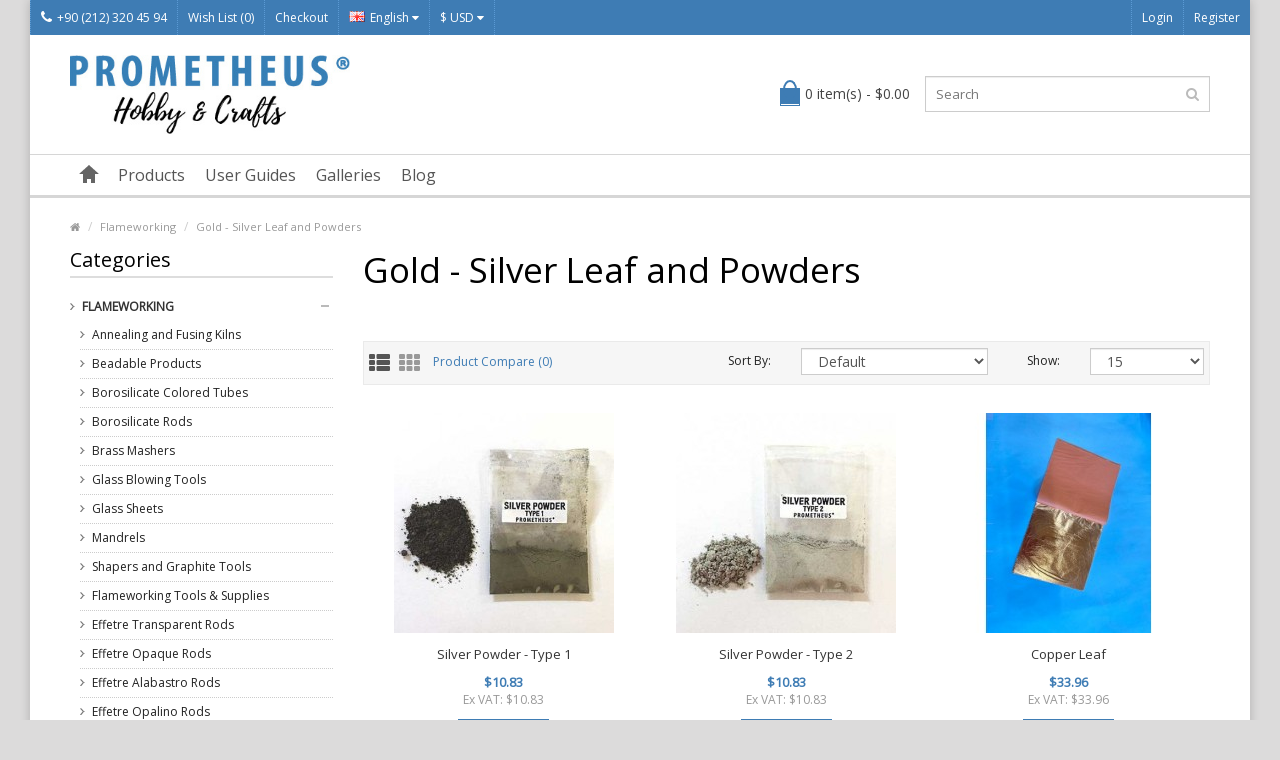

--- FILE ---
content_type: text/html; charset=utf-8
request_url: https://www.prometheushobby.com/Flameworking/Gold-Silver-Leaf-and-Powders-c69c104.html
body_size: 7938
content:
<!DOCTYPE html> <!--[if IE]><![endif]--> <!--[if IE 8 ]><html dir="ltr" lang="en" class="ie8"><![endif]--> <!--[if IE 9 ]><html dir="ltr" lang="en" class="ie9"><![endif]--> <!--[if (gt IE 9)|!(IE)]><!--> <html dir="ltr" lang="en"> <!--<![endif]--> <head> <meta property="og:title" content="Gold - Silver Leaf and Powders" /> <meta property="og:type" content="website" /> <meta property="og:site_name" content="Prometheus Hobby" /> <meta property="og:image" content="https://www.prometheushobby.com/image/catalog/gold-leaf.jpg" /> <meta property="og:url" content="https://www.prometheushobby.com/Flameworking/Gold-Silver-Leaf-and-Powders-c69c104.html" /> <meta property="og:description" content="Gold - Silver Leaf and Powders" /> <meta charset="UTF-8" /> <meta name="viewport" content="width=device-width, initial-scale=1.0" /> <title>Gold - Silver Leaf and Powders</title> <base href="https://www.prometheushobby.com/" /> <meta name="description" content="Gold - Silver Leaf and Powders" /> <meta name="keywords" content= "Gold - Silver Leaf and Powders" /> <meta http-equiv="X-UA-Compatible" content="IE=edge"> <link href="https://www.prometheushobby.com/image/catalog/odakeelogo.org.gif" rel="icon" /> <meta name="format-detection" content="telephone=no" /> <link href="https://www.prometheushobby.com/Flameworking/Gold-Silver-Leaf-and-Powders-c69c104.html" rel="canonical" /> <script type="text/javascript" src="//ajax.googleapis.com/ajax/libs/jquery/2.1.1/jquery.min.js"></script> <script>
                        if (!window.jQuery) {
				        document.write('<script src="catalog/view/javascript/jquery/jquery-2.1.1.min.js"><\/script>');
                        }
			             </script> <link href="catalog/view/theme/marketshop/js/bootstrap/css/bootstrap.min.css" rel="stylesheet" media="screen" /> <script src="catalog/view/theme/marketshop/js/bootstrap/js/bootstrap.min.js" type="text/javascript"></script> <link href="catalog/view/javascript/font-awesome/css/font-awesome.min.css" rel="stylesheet" type="text/css" /> <link rel="stylesheet" type="text/css" href="catalog/view/theme/marketshop/stylesheet/stylesheet.min.css" /> <link rel="stylesheet" type="text/css" href="catalog/view/theme/marketshop/stylesheet/responsive.min.css" /> <script type="text/javascript" src="catalog/view/theme/marketshop/js/common.min.js"></script> <script type="text/javascript" src="catalog/view/theme/marketshop/js/custom.min.js"></script> <script src="catalog/view/theme/marketshop/js/jquery.autocomplete.min.js" type="text/javascript"></script> <script type="text/javascript">
$(document).ready(function() {	
	$("#filter_name").autocomplete("getdata.php?lan=en", {
		width: 260,
		resultsClass: "ac_results col-lg-4",
		matchContains: true
	});
});
</script> <link href='//fonts.googleapis.com/css?family=Open+Sans' rel='stylesheet' type='text/css'> <link href='//fonts.googleapis.com/css?family=Open+Sans' rel='stylesheet' type='text/css'> <link href='//fonts.googleapis.com/css?family=Open+Sans' rel='stylesheet' type='text/css'> <link href='//fonts.googleapis.com/css?family=Open+Sans' rel='stylesheet' type='text/css'> <link href='//fonts.googleapis.com/css?family=Open+Sans' rel='stylesheet' type='text/css'> <link href='//fonts.googleapis.com/css?family=Open+Sans' rel='stylesheet' type='text/css'> <style type="text/css">
body {  background-image: none;
 }
  body {
font-family:Open Sans;
}
  #container h1 {
font-family:Open Sans;
}
  #menu {
font-family:Open Sans;
}
  #header .htop {
font-family:Open Sans;
}
#container h2, #container h3, .product-tab .htabs a, .product-tab .tabs li a {
font-family:Open Sans;
}
  #footer h5 {
font-family:Open Sans;
}
 @import url('https://fonts.googleapis.com/css2?family=Open+Sans:ital,wght@0,400;0,700;1,400;1,700&display=swap');

#header .links > ul > li.mobile {
  padding: 0;
}

#header .header-row {
  padding: 20px 0;
}
#header #logo img {
  vertical-align: top;
  width: 280px;
}

.product-grid .product-thumb .price-tax {
  display: block;
} @media screen and (max-width:800px) {
}
</style> <!-- Global site tag (gtag.js) - Google Analytics --> <script async src="https://www.googletagmanager.com/gtag/js?id=UA-60565631-1"></script> <script>
  window.dataLayer = window.dataLayer || [];
  function gtag(){dataLayer.push(arguments);}
  gtag('js', new Date());

  gtag('config', 'UA-60565631-1');
</script> <script type="text/javascript" src="catalog/view/theme/default/rollover/rollover_image.js"></script> </head> <body class="product-category-69_104"> <section class="wrapper-box"> <div id="header" > <nav class="htop" id="top"> <div class="container-fluid"> <div class="row"> <span class="drop-icon visible-sm visible-xs"><i class="fa fa-align-justify"></i></span> <div class="pull-left flip left-top"> <div class="links"> <ul> <li class="mobile"><a href="https://www.prometheushobby.com/information/contact.html"><i class="fa fa-phone"></i>+90 (212) 320 45 94</a></li> <li><a href="https://www.prometheushobby.com/account/wishlist.html" id="wishlist-total">Wish List (0)</a></li> <li><a href="https://www.prometheushobby.com/checkout/checkout.html">Checkout</a></li> </ul> </div> <form action="https://www.prometheushobby.com/common/language/language.html" method="post" enctype="multipart/form-data" id="language"> <div class="btn-group"> <button class="btn-link dropdown-toggle" data-toggle="dropdown"> <span> <img src="image/flags/gb.png" alt="English" title="English">English                                    <i class="fa fa-caret-down"></i></span></button> <ul class="dropdown-menu"> <li><a href="de"><img src="image/flags/de.png" alt="Deutsch (German)" title="Deutsch (German)" /> Deutsch (German)</a></li> <li><a href="en"><img src="image/flags/gb.png" alt="English" title="English" /> English</a></li> <li><a href="es"><img src="image/flags/es.png" alt="Español" title="Español" /> Español</a></li> <li><a href="ru"><img src="image/flags/ru.png" alt="Русский" title="Русский" /> Русский</a></li> <li><a href="tr"><img src="image/flags/tr.png" alt="Türkçe" title="Türkçe" /> Türkçe</a></li> </ul> </div> <input type="hidden" name="code" value="" /> <input type="hidden" name="redirect" value="https://www.prometheushobby.com/Flameworking/Gold-Silver-Leaf-and-Powders-c69c104.html" /> </form> <form action="https://www.prometheushobby.com/common/currency/currency.html" method="post" enctype="multipart/form-data" id="currency"> <div class="btn-group"> <button class="btn-link dropdown-toggle" data-toggle="dropdown"> <span>
                                $ USD            <i class="fa fa-caret-down"></i></span></button> <ul class="dropdown-menu"> <li> <button class="currency-select btn btn-link btn-block" type="button" name="EUR">€ Euro</button> </li> <li> <button class="currency-select btn btn-link btn-block" type="button" name="TRY">TL Türk Lirası</button> </li> <li> <button class="currency-select btn btn-link btn-block" type="button" name="USD">$ US Dollar</button> </li> </ul> </div> <input type="hidden" name="code" value="" /> <input type="hidden" name="redirect" value="https://www.prometheushobby.com/Flameworking/Gold-Silver-Leaf-and-Powders-c69c104.html" /> </form> </div> <div id="top-links" class="nav pull-right flip"> <ul> <li><a href="https://www.prometheushobby.com/account/login.html">Login</a></li> <li><a href="https://www.prometheushobby.com/account/register.html">Register</a></li> </ul> </div> </div> </div> </nav> <header class="header-row"> <div class="container"> <div class="table-container"> <div class="col-table-cell col-lg-6 col-md-6 col-sm-12 col-xs-12 inner"> <div id="logo"><a href="https://www.prometheushobby.com"><img class="img-responsive" src="https://www.prometheushobby.com/image/catalog/prometheus-logo.jpg" title="Prometheus Hobby" alt="Prometheus Hobby" /></a></div> </div> <div class="col-table-cell col-lg-3 col-md-3 col-sm-6 col-xs-12"> <div id="cart"> <button type="button" data-toggle="dropdown" data-loading-text="Loading..." class="heading dropdown-toggle"> <div class="pull-left flip"><h4></h4></div><span id="cart-total">0 item(s) - $0.00</span></button> <ul class="dropdown-menu"> <li> <p class="text-center">Your shopping cart is empty!</p> </li> </ul> </div> </div> <div class="col-table-cell col-lg-3 col-md-3 col-sm-6 col-xs-12 inner"> <div id="search" class="input-group"> <input id="filter_name" type="text" name="search" value="" placeholder="Search" class="form-control input-lg" /> <button type="button" class="button-search"><i class="fa fa-search"></i></button> </div> </div> </div> </div> </header> <nav id="menu" class="navbar"> <div class="navbar-header"> <span class="visible-xs visible-sm">
                Menu                        <b></b></span> <!--<button type="button" class="btn btn-navbar navbar-toggle" data-toggle="collapse" data-target=".navbar-ex1-collapse">Go</button>--> </div> <div class="container"> <div class="collapse navbar-collapse navbar-ex1-collapse"> <ul class="nav navbar-nav"> <li><a class="home_link" title="Home" href="https://www.prometheushobby.com"> <span>Home</span> </a></li> <li class="categories dropdown"> <a>Products</a> <div class="dropdown-menu"> <div class="column"> <a href="https://www.prometheushobby.com/Flameworking-c69.html">Flameworking                  <span>&rsaquo;</span></a> <div> <ul> <li> <a href="https://www.prometheushobby.com/Flameworking/Annealing-and-Fusing-Kilns-c69c105.html" >Annealing and Fusing Kilns</a> </li> <li> <a href="https://www.prometheushobby.com/Flameworking/Beadable-Products-c69c119.html" >Beadable Products</a> </li> <li> <a href="https://www.prometheushobby.com/Flameworking/Borosilicate-Colored-Tubes-c69c121.html" >Borosilicate Colored Tubes</a> </li> <li> <a href="https://www.prometheushobby.com/Flameworking/Borosilicate-Rods-c69c122.html" >Borosilicate Rods</a> </li> <li> <a href="https://www.prometheushobby.com/Flameworking/Brass-Mashers-c69c132.html" >Brass Mashers</a> </li> <li> <a href="https://www.prometheushobby.com/Flameworking/Glass-Blowing-Tools-c69c115.html" >Glass Blowing Tools</a> </li> <li> <a href="https://www.prometheushobby.com/Flameworking/Glass-Sheets-c69c124.html" >Glass Sheets</a> </li> <li> <a href="https://www.prometheushobby.com/Flameworking/Mandrels-c69c112.html" >Mandrels</a> </li> <li> <a href="https://www.prometheushobby.com/Flameworking/Shapers-and-Graphite-Tools-c69c116.html" >Shapers and Graphite Tools</a> </li> </ul> <ul> <li> <a href="https://www.prometheushobby.com/Flameworking/Flameworking-Tools-and-Supplies-c69c79.html" >Flameworking Tools &amp; Supplies</a> </li> <li> <a href="https://www.prometheushobby.com/Flameworking/Effetre-Transparent-Rods-c69c77.html" >Effetre Transparent Rods</a> </li> <li> <a href="https://www.prometheushobby.com/Flameworking/Effetre-Opaque-Rods-c69c78.html" >Effetre Opaque Rods</a> </li> <li> <a href="https://www.prometheushobby.com/Flameworking/Effetre-Alabastro-Rods-c69c102.html" >Effetre Alabastro Rods</a> </li> <li> <a href="https://www.prometheushobby.com/Flameworking/Effetre-Opalino-Rods-c69c103.html" >Effetre Opalino Rods</a> </li> <li> <a href="https://www.prometheushobby.com/Flameworking/Effetre-Filigran-Rods-c69c117.html" >Effetre Filigran Rods</a> </li> <li> <a href="https://www.prometheushobby.com/Flameworking/Effetre-Glass-Frits-and-Millefiore-c69c97.html" >Effetre Glass Frits &amp; Millefiore</a> </li> <li> <a href="https://www.prometheushobby.com/Flameworking/Double-Helix-Rods-c69c99.html" >Double Helix Rods</a> </li> <li> <a href="https://www.prometheushobby.com/Flameworking/Dichroic-Glass-Rods-c69c101.html" >Dichroic Glass Rods</a> </li> </ul> <ul> <li> <a href="https://www.prometheushobby.com/Flameworking/Borosilicate-Clear-Tubes-c69c95.html" >Borosilicate Clear Tubes</a> </li> <li> <a href="https://www.prometheushobby.com/Flameworking/Glass-Alchemy-Borosilicate-Colored-Rods-c69c94.html" >Glass Alchemy Borosilicate Colored Rods</a> </li> <li> <a href="https://www.prometheushobby.com/Flameworking/Gold-Silver-Leaf-and-Powders-c69c104.html" >Gold - Silver Leaf and Powders</a> </li> <li> <a href="https://www.prometheushobby.com/Flameworking/Safety-Glasses-and-Shields-c69c98.html" >Safety Glasses and Shields</a> </li> <li> <a href="https://www.prometheushobby.com/Flameworking/Torches-for-Flameworking-c69c87.html" >Torches for Flameworking</a> </li> <li> <a href="https://www.prometheushobby.com/Flameworking/Oxygen-Concentrators-c69c88.html" >Oxygen Concentrators</a> </li> <li> <a href="https://www.prometheushobby.com/Flameworking/Propan-and-Oxygen-Regulators-c69c96.html" >Propan &amp; Oxygen Regulators</a> </li> <li> <a href="https://www.prometheushobby.com/Flameworking/Flameworking-Kits-c69c100.html" >Flameworking Kits</a> </li> </ul> </div> </div> <div class="column"> <a href="https://www.prometheushobby.com/Glass-Fusing-c127.html">Glass Fusing                  <span>&rsaquo;</span></a> <div> <ul> <li> <a href="https://www.prometheushobby.com/Glass-Fusing/Effetre-Glass-Frits-and-Millefiore-c127c131.html" >Effetre Glass Frits &amp; Millefiore</a> </li> <li> <a href="https://www.prometheushobby.com/Glass-Fusing/Glass-Fusing-Consumables-c127c130.html" >Glass Fusing Consumables</a> </li> </ul> <ul> <li> <a href="https://www.prometheushobby.com/Glass-Fusing/Glass-Sheet-c127c128.html" >Glass Sheet</a> </li> <li> <a href="https://www.prometheushobby.com/Glass-Fusing/Tools-for-Glass-Fusing-c127c129.html" >Tools for Glass Fusing</a> </li> </ul> </div> </div> <div class="column"> <a href="https://www.prometheushobby.com/Metal-Clay-c108.html">Metal Clay                  <span>&rsaquo;</span></a> <div> <ul> <li> <a href="https://www.prometheushobby.com/Metal-Clay/Prometheus-Silver-Clays-c108c118.html" >Prometheus® Silver Clays</a> </li> <li> <a href="https://www.prometheushobby.com/Metal-Clay/Prometheus-Bronze-and-Copper-Clays-c108c62.html" >Prometheus® Bronze and Copper Clays</a> </li> <li> <a href="https://www.prometheushobby.com/Metal-Clay/Metal-Clay-Tools-c108c67.html" >Metal Clay Tools</a> </li> <li> <a href="https://www.prometheushobby.com/Metal-Clay/Silicone-Moulds-c108c107.html" >Silicone Moulds</a> </li> <li> <a href="https://www.prometheushobby.com/Metal-Clay/EEZZY-JEWELLERY-c108c113.html" >EEZZY-JEWELLERY</a> </li> <li> <a href="https://www.prometheushobby.com/Metal-Clay/Practical-Jewelry-Kit-c108c111.html" >Practical Jewelry Kit</a> </li> </ul> </div> </div> <div class="column"> <a href="https://www.prometheushobby.com/Kilns-c59.html">Kilns                  <span>&rsaquo;</span></a> <div> <ul> <li> <a href="https://www.prometheushobby.com/Kilns/Kiln-Accessories-c59c60.html" >Kiln Accessories</a> </li> </ul> </div> </div> <div class="column"> <a href="https://www.prometheushobby.com/Enamelling-c71.html">Enamelling                  <span>&rsaquo;</span></a> <div> <ul> <li> <a href="https://www.prometheushobby.com/Enamelling/Enameling-Kilns-c71c106.html" >Enameling Kilns</a> </li> <li> <a href="https://www.prometheushobby.com/Enamelling/Soyer-Emaux-Transparent-Colours-c71c84.html" >Soyer Emaux Transparent Colours</a> </li> <li> <a href="https://www.prometheushobby.com/Enamelling/Soyer-Emaux-Opaque-Colours-c71c86.html" >Soyer Emaux Opaque Colours</a> </li> <li> <a href="https://www.prometheushobby.com/Enamelling/Schauer-Transparent-Colours-c71c83.html" >Schauer Transparent Colours</a> </li> <li> <a href="https://www.prometheushobby.com/Enamelling/Schauer-Opaque-Colours-c71c85.html" >Schauer Opaque Colours</a> </li> </ul> <ul> <li> <a href="https://www.prometheushobby.com/Enamelling/Lead-Free-Enamels-Transparent-Colours-c71c125.html" >Lead Free Enamels - Transparent Colours</a> </li> <li> <a href="https://www.prometheushobby.com/Enamelling/Lead-Free-Enamels-Opaque-Colours-c71c126.html" >Lead Free Enamels - Opaque Colours</a> </li> <li> <a href="https://www.prometheushobby.com/Enamelling/Enameling-Frits-and-Millefiores-c71c109.html" >Enameling Frits &amp; Millefiores</a> </li> <li> <a href="https://www.prometheushobby.com/Enamelling/Gold-Silver-and-Copper-Leaf-c71c110.html" >Gold, Silver &amp; Copper Leaf</a> </li> <li> <a href="https://www.prometheushobby.com/Enamelling/Enamelling-Tools-and-Supplies-c71c91.html" >Enamelling Tools &amp; Supplies</a> </li> </ul> </div> </div> <div class="column"> <a href="https://www.prometheushobby.com/Bronze-and-Copper-Supplies-c63.html">Bronze &amp; Copper Supplies                  <span>&rsaquo;</span></a> <div> <ul> <li> <a href="https://www.prometheushobby.com/Bronze-and-Copper-Supplies/Bronz-and-Copper-Wires-c63c66.html" >Bronz and Copper Wires</a> </li> <li> <a href="https://www.prometheushobby.com/Bronze-and-Copper-Supplies/Findings-c63c64.html" >Findings </a> </li> <li> <a href="https://www.prometheushobby.com/Bronze-and-Copper-Supplies/Settings-c63c65.html" >Settings</a> </li> </ul> </div> </div> <div class="column"> <a href="https://www.prometheushobby.com/Silver-Supplies-c72.html">Silver Supplies                  <span>&rsaquo;</span></a> <div> <ul> <li> <a href="https://www.prometheushobby.com/Silver-Supplies/Findings-c72c89.html" >Findings</a> </li> <li> <a href="https://www.prometheushobby.com/Silver-Supplies/Semi-Finished-c72c93.html" >Semi-Finished</a> </li> <li> <a href="https://www.prometheushobby.com/Silver-Supplies/Settings-c72c90.html" >Settings</a> </li> <li> <a href="https://www.prometheushobby.com/Silver-Supplies/Wires-c72c92.html" >Wires</a> </li> </ul> </div> </div> </div> </li> <li class="dropdown wrap_custom_block"><a>User Guides</a> <div class="dropdown-menu custom_block"> <ul> <li><a href="/Prometheus-Silver-Clay-950-i14.html">Prometheus® Silver Clay 950</a></li> <li><a href="/Prometheus-Silver-Clay-999-i15.html">Prometheus® Silver Clay 999</a></li> <li><a href="/Prometheus-Bronze-Clay-i7.html">Prometheus® Bronze Clay </a></li> <li><a href="/Prometheus-Copper-Clay-i8.html">Prometheus® Copper Clay</a></li> <li><a href="/Cabochon-Mandrel-Set-i11.html">Cabochon Mandrel Set</a></li> <li><a href="/Prometheus-Sunny-Bronze-Clay-i16.html">Prometheus® Sunny Bronze Clay</a></li> <li><a href="/Prometheus-Jeweller-s-Sterling-White-Bronze-Clay-i17.html">Prometheus® Jeweller's Sterling White Bronze Clay</a></li> <li><a href="/Prometheus-Jeweller-s-Greenish-Yellow-Bronze-Clay-i19.html">Prometheus® Jeweller’s Greenish Yellow Bronze Clay</a></li> <li><a href="/Prometheus-Jeweller-s-Light-Yellow-Bronze-Clay-i18.html">Prometheus® Jeweller’s Light Yellow Bronze Clay</a></li> <li><a href="/Prometheus-White-Bronze-Clay-i9.html">Prometheus® White Bronze Clay</a></li> </ul> </div> </li> <li class="dropdown wrap_custom_block"><a>Galleries</a> <div class="dropdown-menu custom_block"> <ul> <li><a href="/Prometheus-Metal-Clays-Gallery-i10.html">Prometheus® Metal Clays Gallery</a></li> <li><a href="/Glass-Gallery-i12.html">Glass Gallery</a></li> </ul> </div> </li> <li class="dropdown wrap_custom_block"><a>Blog</a> <div class="dropdown-menu custom_block"> <ul> <li><a href="/What-is-Flameworking-i20.html">What is Flameworking?</a></li> <li><a href="/What-is-Glass-Fusing-i21.html">What is Glass Fusing?</a></li> <li><a href="/What-is-Enamelling-i22.html">What is Enamelling?</a></li> <li><a href="/How-to-do-Glass-Slumping-in-3-Easy-Steps-i23.html">How to do Glass Slumping in 3 Easy Steps?</a></li> <li><a href="/Metal-Clay-Tools-for-Beginners-i24.html">Metal Clay Tools for Beginners</a></li> <li><a href="/Flameworking-Lampworking-Tools-for-Beginners-i25.html">Flameworking: Lampworking Tools for Beginners</a></li> <li><a href="/Basic-Glassblowing-Tools-i26.html">Basic Glassblowing Tools</a></li> </ul> </div> </li> </ul> </div> </div> </nav> </div> <div id="container"> <div class="container"> <ul class="breadcrumb"> <li><a href="https://www.prometheushobby.com"><i class="fa fa-home"><dd>Home</dd></i></a></li> <li><a href="https://www.prometheushobby.com/Flameworking-c69.html">Flameworking</a></li> <li><a href="https://www.prometheushobby.com/Flameworking/Gold-Silver-Leaf-and-Powders-c69c104.html">Gold - Silver Leaf and Powders</a></li> <script type="application/ld+json">{"@context":"https:\/\/schema.org","@type":"BreadcrumbList","itemListElement":[{"@type":"ListItem","position":1,"item":"https:\/\/www.prometheushobby.com","name":"<i class=\"fa fa-home\"><dd>Home<\/dd><\/i>"},{"@type":"ListItem","position":2,"item":"https:\/\/www.prometheushobby.com\/Flameworking-c69.html","name":"Flameworking"},{"@type":"ListItem","position":3,"item":"https:\/\/www.prometheushobby.com\/Flameworking\/Gold-Silver-Leaf-and-Powders-c69c104.html","name":"Gold - Silver Leaf and Powders"}]}</script> </ul> <div class="row"><column id="column-left" class="col-sm-3 hidden-xs"> <script type="text/javascript" src="catalog/view/theme/marketshop/js/jquery.dcjqaccordion.min.js"></script> <h3>Categories</h3> <div class="box-category"><ul id="cat_accordion"><li class="custom_id69"><a class="" href="https://www.prometheushobby.com/Flameworking-c69.html">Flameworking</a> <span class="down"></span><ul><li class="custom_id105"><a class="" href="https://www.prometheushobby.com/Flameworking/Annealing-and-Fusing-Kilns-c69c105.html">Annealing and Fusing Kilns</a></li><li class="custom_id119"><a class="" href="https://www.prometheushobby.com/Flameworking/Beadable-Products-c69c119.html">Beadable Products</a></li><li class="custom_id121"><a class="" href="https://www.prometheushobby.com/Flameworking/Borosilicate-Colored-Tubes-c69c121.html">Borosilicate Colored Tubes</a></li><li class="custom_id122"><a class="" href="https://www.prometheushobby.com/Flameworking/Borosilicate-Rods-c69c122.html">Borosilicate Rods</a></li><li class="custom_id132"><a class="" href="https://www.prometheushobby.com/Flameworking/Brass-Mashers-c69c132.html">Brass Mashers</a></li><li class="custom_id115"><a class="" href="https://www.prometheushobby.com/Flameworking/Glass-Blowing-Tools-c69c115.html">Glass Blowing Tools</a></li><li class="custom_id124"><a class="" href="https://www.prometheushobby.com/Flameworking/Glass-Sheets-c69c124.html">Glass Sheets</a></li><li class="custom_id112"><a class="" href="https://www.prometheushobby.com/Flameworking/Mandrels-c69c112.html">Mandrels</a></li><li class="custom_id116"><a class="" href="https://www.prometheushobby.com/Flameworking/Shapers-and-Graphite-Tools-c69c116.html">Shapers and Graphite Tools</a></li><li class="custom_id79"><a class="" href="https://www.prometheushobby.com/Flameworking/Flameworking-Tools-and-Supplies-c69c79.html">Flameworking Tools &amp; Supplies</a></li><li class="custom_id77"><a class="" href="https://www.prometheushobby.com/Flameworking/Effetre-Transparent-Rods-c69c77.html">Effetre Transparent Rods</a></li><li class="custom_id78"><a class="" href="https://www.prometheushobby.com/Flameworking/Effetre-Opaque-Rods-c69c78.html">Effetre Opaque Rods</a></li><li class="custom_id102"><a class="" href="https://www.prometheushobby.com/Flameworking/Effetre-Alabastro-Rods-c69c102.html">Effetre Alabastro Rods</a></li><li class="custom_id103"><a class="" href="https://www.prometheushobby.com/Flameworking/Effetre-Opalino-Rods-c69c103.html">Effetre Opalino Rods</a></li><li class="custom_id117"><a class="" href="https://www.prometheushobby.com/Flameworking/Effetre-Filigran-Rods-c69c117.html">Effetre Filigran Rods</a></li><li class="custom_id97"><a class="" href="https://www.prometheushobby.com/Flameworking/Effetre-Glass-Frits-and-Millefiore-c69c97.html">Effetre Glass Frits &amp; Millefiore</a></li><li class="custom_id99"><a class="" href="https://www.prometheushobby.com/Flameworking/Double-Helix-Rods-c69c99.html">Double Helix Rods</a></li><li class="custom_id101"><a class="" href="https://www.prometheushobby.com/Flameworking/Dichroic-Glass-Rods-c69c101.html">Dichroic Glass Rods</a></li><li class="custom_id95"><a class="" href="https://www.prometheushobby.com/Flameworking/Borosilicate-Clear-Tubes-c69c95.html">Borosilicate Clear Tubes</a></li><li class="custom_id94"><a class="" href="https://www.prometheushobby.com/Flameworking/Glass-Alchemy-Borosilicate-Colored-Rods-c69c94.html">Glass Alchemy Borosilicate Colored Rods</a></li><li class="custom_id104"><a class="" href="https://www.prometheushobby.com/Flameworking/Gold-Silver-Leaf-and-Powders-c69c104.html">Gold - Silver Leaf and Powders</a></li><li class="custom_id98"><a class="" href="https://www.prometheushobby.com/Flameworking/Safety-Glasses-and-Shields-c69c98.html">Safety Glasses and Shields</a></li><li class="custom_id87"><a class="" href="https://www.prometheushobby.com/Flameworking/Torches-for-Flameworking-c69c87.html">Torches for Flameworking</a></li><li class="custom_id88"><a class="" href="https://www.prometheushobby.com/Flameworking/Oxygen-Concentrators-c69c88.html">Oxygen Concentrators</a></li><li class="custom_id96"><a class="" href="https://www.prometheushobby.com/Flameworking/Propan-and-Oxygen-Regulators-c69c96.html">Propan &amp; Oxygen Regulators</a></li><li class="custom_id100"><a class="" href="https://www.prometheushobby.com/Flameworking/Flameworking-Kits-c69c100.html">Flameworking Kits</a></li></ul></li><li class="custom_id127"><a class="" href="https://www.prometheushobby.com/Glass-Fusing-c127.html">Glass Fusing</a> <span class="down"></span><ul><li class="custom_id131"><a class="" href="https://www.prometheushobby.com/Glass-Fusing/Effetre-Glass-Frits-and-Millefiore-c127c131.html">Effetre Glass Frits &amp; Millefiore</a></li><li class="custom_id130"><a class="" href="https://www.prometheushobby.com/Glass-Fusing/Glass-Fusing-Consumables-c127c130.html">Glass Fusing Consumables</a></li><li class="custom_id128"><a class="" href="https://www.prometheushobby.com/Glass-Fusing/Glass-Sheet-c127c128.html">Glass Sheet</a></li><li class="custom_id129"><a class="" href="https://www.prometheushobby.com/Glass-Fusing/Tools-for-Glass-Fusing-c127c129.html">Tools for Glass Fusing</a></li></ul></li><li class="custom_id108"><a class="" href="https://www.prometheushobby.com/Metal-Clay-c108.html">Metal Clay</a> <span class="down"></span><ul><li class="custom_id118"><a class="" href="https://www.prometheushobby.com/Metal-Clay/Prometheus-Silver-Clays-c108c118.html">Prometheus® Silver Clays</a></li><li class="custom_id62"><a class="" href="https://www.prometheushobby.com/Metal-Clay/Prometheus-Bronze-and-Copper-Clays-c108c62.html">Prometheus® Bronze and Copper Clays</a></li><li class="custom_id67"><a class="" href="https://www.prometheushobby.com/Metal-Clay/Metal-Clay-Tools-c108c67.html">Metal Clay Tools</a></li><li class="custom_id107"><a class="" href="https://www.prometheushobby.com/Metal-Clay/Silicone-Moulds-c108c107.html">Silicone Moulds</a></li><li class="custom_id113"><a class="" href="https://www.prometheushobby.com/Metal-Clay/EEZZY-JEWELLERY-c108c113.html">EEZZY-JEWELLERY</a></li><li class="custom_id111"><a class="" href="https://www.prometheushobby.com/Metal-Clay/Practical-Jewelry-Kit-c108c111.html">Practical Jewelry Kit</a></li></ul></li><li class="custom_id59"><a class="" href="https://www.prometheushobby.com/Kilns-c59.html">Kilns</a> <span class="down"></span><ul><li class="custom_id60"><a class="" href="https://www.prometheushobby.com/Kilns/Kiln-Accessories-c59c60.html">Kiln Accessories</a></li></ul></li><li class="custom_id71"><a class="" href="https://www.prometheushobby.com/Enamelling-c71.html">Enamelling</a> <span class="down"></span><ul><li class="custom_id106"><a class="" href="https://www.prometheushobby.com/Enamelling/Enameling-Kilns-c71c106.html">Enameling Kilns</a></li><li class="custom_id84"><a class="" href="https://www.prometheushobby.com/Enamelling/Soyer-Emaux-Transparent-Colours-c71c84.html">Soyer Emaux Transparent Colours</a></li><li class="custom_id86"><a class="" href="https://www.prometheushobby.com/Enamelling/Soyer-Emaux-Opaque-Colours-c71c86.html">Soyer Emaux Opaque Colours</a></li><li class="custom_id83"><a class="" href="https://www.prometheushobby.com/Enamelling/Schauer-Transparent-Colours-c71c83.html">Schauer Transparent Colours</a></li><li class="custom_id85"><a class="" href="https://www.prometheushobby.com/Enamelling/Schauer-Opaque-Colours-c71c85.html">Schauer Opaque Colours</a></li><li class="custom_id125"><a class="" href="https://www.prometheushobby.com/Enamelling/Lead-Free-Enamels-Transparent-Colours-c71c125.html">Lead Free Enamels - Transparent Colours</a></li><li class="custom_id126"><a class="" href="https://www.prometheushobby.com/Enamelling/Lead-Free-Enamels-Opaque-Colours-c71c126.html">Lead Free Enamels - Opaque Colours</a></li><li class="custom_id109"><a class="" href="https://www.prometheushobby.com/Enamelling/Enameling-Frits-and-Millefiores-c71c109.html">Enameling Frits &amp; Millefiores</a></li><li class="custom_id110"><a class="" href="https://www.prometheushobby.com/Enamelling/Gold-Silver-and-Copper-Leaf-c71c110.html">Gold, Silver &amp; Copper Leaf</a></li><li class="custom_id91"><a class="" href="https://www.prometheushobby.com/Enamelling/Enamelling-Tools-and-Supplies-c71c91.html">Enamelling Tools &amp; Supplies</a></li></ul></li><li class="custom_id63"><a class="" href="https://www.prometheushobby.com/Bronze-and-Copper-Supplies-c63.html">Bronze &amp; Copper Supplies</a> <span class="down"></span><ul><li class="custom_id66"><a class="" href="https://www.prometheushobby.com/Bronze-and-Copper-Supplies/Bronz-and-Copper-Wires-c63c66.html">Bronz and Copper Wires</a></li><li class="custom_id64"><a class="" href="https://www.prometheushobby.com/Bronze-and-Copper-Supplies/Findings-c63c64.html">Findings </a></li><li class="custom_id65"><a class="" href="https://www.prometheushobby.com/Bronze-and-Copper-Supplies/Settings-c63c65.html">Settings</a></li></ul></li><li class="custom_id72"><a class="" href="https://www.prometheushobby.com/Silver-Supplies-c72.html">Silver Supplies</a> <span class="down"></span><ul><li class="custom_id89"><a class="" href="https://www.prometheushobby.com/Silver-Supplies/Findings-c72c89.html">Findings</a></li><li class="custom_id93"><a class="" href="https://www.prometheushobby.com/Silver-Supplies/Semi-Finished-c72c93.html">Semi-Finished</a></li><li class="custom_id90"><a class="" href="https://www.prometheushobby.com/Silver-Supplies/Settings-c72c90.html">Settings</a></li><li class="custom_id92"><a class="" href="https://www.prometheushobby.com/Silver-Supplies/Wires-c72c92.html">Wires</a></li></ul></li><li class="custom_id114"><a class="" href="https://www.prometheushobby.com/Clearance-c114.html">Clearance</a></li></ul></div> <script type="text/javascript">
$(document).ready(function() {
	$('#cat_accordion').cutomAccordion({
		classExpand : 'custom_id104',
		menuClose: false,
		autoClose: true,
		saveState: false,
		disableLink: false,		
		autoExpand: true
	});
});
</script> </column> <div id="content" class="col-sm-9"> <h1>Gold - Silver Leaf and Powders</h1> <div class="row"> <!--        <div class="col-sm-2"><img src="https://www.prometheushobby.com/image/cache/catalog/gold-leaf-100x100.jpg" alt="Gold - Silver Leaf and Powders" title="Gold - Silver Leaf and Powders" class="img-thumbnail" /></div>
        --> <div class="col-sm-12"><p><br></p></div> </div> <div class="product-filter"> <div class="row"> <div class="col-md-4 col-sm-5"> <div class="btn-group"> <button type="button" id="list-view" class="btn btn-default" data-toggle="tooltip" title="List"><i class="fa fa-th-list"></i></button> <button type="button" id="grid-view" class="btn btn-default" data-toggle="tooltip" title="Grid"><i class="fa fa-th"></i></button> </div> <a href="https://www.prometheushobby.com/product/compare.html" id="compare-total">Product Compare (0)</a> </div> <div class="col-sm-2 text-right"> <label class="control-label" for="input-sort">Sort By:</label> </div> <div class="col-md-3 col-sm-2 text-right"> <select id="input-sort" class="form-control col-sm-3" onchange="location = this.value;"> <option value="https://www.prometheushobby.com/Flameworking/Gold-Silver-Leaf-and-Powders-c69c104.html?sort=p.sort_order&order=ASC" selected="selected">Default</option> <option value="https://www.prometheushobby.com/Flameworking/Gold-Silver-Leaf-and-Powders-c69c104.html?sort=pd.name&order=ASC">Name (A - Z)</option> <option value="https://www.prometheushobby.com/Flameworking/Gold-Silver-Leaf-and-Powders-c69c104.html?sort=pd.name&order=DESC">Name (Z - A)</option> <option value="https://www.prometheushobby.com/Flameworking/Gold-Silver-Leaf-and-Powders-c69c104.html?sort=p.price&order=ASC">Price (Low &gt; High)</option> <option value="https://www.prometheushobby.com/Flameworking/Gold-Silver-Leaf-and-Powders-c69c104.html?sort=p.price&order=DESC">Price (High &gt; Low)</option> <option value="https://www.prometheushobby.com/Flameworking/Gold-Silver-Leaf-and-Powders-c69c104.html?sort=rating&order=DESC">Rating (Highest)</option> <option value="https://www.prometheushobby.com/Flameworking/Gold-Silver-Leaf-and-Powders-c69c104.html?sort=rating&order=ASC">Rating (Lowest)</option> <option value="https://www.prometheushobby.com/Flameworking/Gold-Silver-Leaf-and-Powders-c69c104.html?sort=p.model&order=ASC">Model (A - Z)</option> <option value="https://www.prometheushobby.com/Flameworking/Gold-Silver-Leaf-and-Powders-c69c104.html?sort=p.model&order=DESC">Model (Z - A)</option> </select> </div> <div class="col-sm-1 text-right"> <label class="control-label" for="input-limit">Show:</label> </div> <div class="col-sm-2 text-right"> <select id="input-limit" class="form-control" onchange="location = this.value;"> <option value="https://www.prometheushobby.com/Flameworking/Gold-Silver-Leaf-and-Powders-c69c104.html?limit=15" selected="selected">15</option> <option value="https://www.prometheushobby.com/Flameworking/Gold-Silver-Leaf-and-Powders-c69c104.html?limit=25">25</option> <option value="https://www.prometheushobby.com/Flameworking/Gold-Silver-Leaf-and-Powders-c69c104.html?limit=50">50</option> <option value="https://www.prometheushobby.com/Flameworking/Gold-Silver-Leaf-and-Powders-c69c104.html?limit=75">75</option> <option value="https://www.prometheushobby.com/Flameworking/Gold-Silver-Leaf-and-Powders-c69c104.html?limit=100">100</option> </select> </div> </div> </div> <br /> <div class="row products-category"> <div class="product-layout product-list col-xs-12"> <div class="product-thumb"> <div class="image"><a href="https://www.prometheushobby.com/Flameworking/Gold-Silver-Leaf-and-Powders/Silver-Powder-Type-1-p637c69c104.html"><img src="https://www.prometheushobby.com/image/cache/catalog/silverpowder_TYPE1_web-220x220.jpg" alt="Silver Powder - Type 1" title="Silver Powder - Type 1" class="img-responsive" /></a></div> <div> <div class="caption"> <h4><a href="https://www.prometheushobby.com/Flameworking/Gold-Silver-Leaf-and-Powders/Silver-Powder-Type-1-p637c69c104.html">Silver Powder - Type 1</a></h4> <p class="description">You can use the silv..</p> <p class="price">
                                    $10.83                                                      <span class="price-tax">Ex VAT: $10.83</span> </p> </div> <div class="button-group"> <button class="btn-primary" type="button" onclick="cart.add('637');"><span>Add to Cart</span></button> <div class="add-to-links"> <button type="button" data-toggle="tooltip" title="Add to Wish List" onclick="wishlist.add('637');"><i class="fa fa-heart"></i> <span>Add to Wish List</span></button> <button type="button" data-toggle="tooltip" title="Compare this Product" onclick="compare.add('637');"><i class="fa fa-exchange"></i> <span>Compare this Product</span></button> </div> </div> </div> </div> </div> <div class="product-layout product-list col-xs-12"> <div class="product-thumb"> <div class="image"><a href="https://www.prometheushobby.com/Flameworking/Gold-Silver-Leaf-and-Powders/Silver-Powder-Type-2-p638c69c104.html"><img src="https://www.prometheushobby.com/image/cache/catalog/silverpowder_TYPE2_web-220x220.jpg" alt="Silver Powder - Type 2" title="Silver Powder - Type 2" class="img-responsive" /></a></div> <div> <div class="caption"> <h4><a href="https://www.prometheushobby.com/Flameworking/Gold-Silver-Leaf-and-Powders/Silver-Powder-Type-2-p638c69c104.html">Silver Powder - Type 2</a></h4> <p class="description">You can use the silv..</p> <p class="price">
                                    $10.83                                                      <span class="price-tax">Ex VAT: $10.83</span> </p> </div> <div class="button-group"> <button class="btn-primary" type="button" onclick="cart.add('638');"><span>Add to Cart</span></button> <div class="add-to-links"> <button type="button" data-toggle="tooltip" title="Add to Wish List" onclick="wishlist.add('638');"><i class="fa fa-heart"></i> <span>Add to Wish List</span></button> <button type="button" data-toggle="tooltip" title="Compare this Product" onclick="compare.add('638');"><i class="fa fa-exchange"></i> <span>Compare this Product</span></button> </div> </div> </div> </div> </div> <div class="product-layout product-list col-xs-12"> <div class="product-thumb"> <div class="image"><a href="https://www.prometheushobby.com/Flameworking/Gold-Silver-Leaf-and-Powders/Copper-Leaf-p1553c69c104.html"><img src="https://www.prometheushobby.com/image/cache/catalog/CopperLeaf-Prometheus-220x220.jpg" alt="Copper Leaf" title="Copper Leaf" class="img-responsive" /></a></div> <div> <div class="caption"> <h4><a href="https://www.prometheushobby.com/Flameworking/Gold-Silver-Leaf-and-Powders/Copper-Leaf-p1553c69c104.html">Copper Leaf</a></h4> <p class="description">Copper foil is speci..</p> <p class="price">
                                    $33.96                                                      <span class="price-tax">Ex VAT: $33.96</span> </p> </div> <div class="button-group"> <button class="btn-primary" type="button" onclick="cart.add('1553');"><span>Add to Cart</span></button> <div class="add-to-links"> <button type="button" data-toggle="tooltip" title="Add to Wish List" onclick="wishlist.add('1553');"><i class="fa fa-heart"></i> <span>Add to Wish List</span></button> <button type="button" data-toggle="tooltip" title="Compare this Product" onclick="compare.add('1553');"><i class="fa fa-exchange"></i> <span>Compare this Product</span></button> </div> </div> </div> </div> </div> <div class="product-layout product-list col-xs-12"> <div class="product-thumb"> <div class="image"><a href="https://www.prometheushobby.com/Flameworking/Gold-Silver-Leaf-and-Powders/Silver-Leaf-p470c69c104.html"><img src="https://www.prometheushobby.com/image/cache/catalog/silver-leaf-220x220.jpg" alt="Silver Leaf" title="Silver Leaf" class="img-responsive" /></a></div> <div> <div class="caption"> <h4><a href="https://www.prometheushobby.com/Flameworking/Gold-Silver-Leaf-and-Powders/Silver-Leaf-p470c69c104.html">Silver Leaf</a></h4> <p class="description">Silver foil is speci..</p> <p class="price">
                                    $69.10                                                      <span class="price-tax">Ex VAT: $69.10</span> </p> </div> <div class="button-group"> <button class="btn-primary" type="button" onclick="cart.add('470');"><span>Add to Cart</span></button> <div class="add-to-links"> <button type="button" data-toggle="tooltip" title="Add to Wish List" onclick="wishlist.add('470');"><i class="fa fa-heart"></i> <span>Add to Wish List</span></button> <button type="button" data-toggle="tooltip" title="Compare this Product" onclick="compare.add('470');"><i class="fa fa-exchange"></i> <span>Compare this Product</span></button> </div> </div> </div> </div> </div> <div class="product-layout product-list col-xs-12"> <div class="product-thumb"> <div class="image"><a href="https://www.prometheushobby.com/Flameworking/Gold-Silver-Leaf-and-Powders/Gold-Leaf-p471c69c104.html"><img src="https://www.prometheushobby.com/image/cache/catalog/gold-leaf-220x220.jpg" alt="Gold Leaf" title="Gold Leaf" class="img-responsive" /></a></div> <div> <div class="caption"> <h4><a href="https://www.prometheushobby.com/Flameworking/Gold-Silver-Leaf-and-Powders/Gold-Leaf-p471c69c104.html">Gold Leaf</a></h4> <p class="description">23,75 grade gold lea..</p> <p class="price">
                                    $100.72                                                      <span class="price-tax">Ex VAT: $100.72</span> </p> </div> <div class="button-group"> <button class="btn-primary" type="button" onclick="cart.add('471');"><span>Add to Cart</span></button> <div class="add-to-links"> <button type="button" data-toggle="tooltip" title="Add to Wish List" onclick="wishlist.add('471');"><i class="fa fa-heart"></i> <span>Add to Wish List</span></button> <button type="button" data-toggle="tooltip" title="Compare this Product" onclick="compare.add('471');"><i class="fa fa-exchange"></i> <span>Compare this Product</span></button> </div> </div> </div> </div> </div> <div class="product-layout product-list col-xs-12"> <div class="product-thumb"> <div class="image"><a href="https://www.prometheushobby.com/Flameworking/Gold-Silver-Leaf-and-Powders/Pearl-Bail-Pins-Yellow-Coloured-p1151c69c104.html"><img src="https://www.prometheushobby.com/image/cache/catalog/Glass_Tools/Saplı Halka 5-220x220.jpg" oversrc="https://www.prometheushobby.com/image/cache/catalog/Glass_Tools/Untitled design-220x220.jpg" alt="Pearl Bail Pins - Yellow Coloured" title="Pearl Bail Pins - Yellow Coloured" class="img-responsive" /></a></div> <div> <div class="caption"> <h4><a href="https://www.prometheushobby.com/Flameworking/Gold-Silver-Leaf-and-Powders/Pearl-Bail-Pins-Yellow-Coloured-p1151c69c104.html">Pearl Bail Pins - Yellow Coloured</a></h4> <p class="description">Designing necklaces ..</p> <p class="price">
                                    $1.82                                                      <span class="price-tax">Ex VAT: $1.82</span> </p> </div> <div class="button-group"> <button class="btn-primary" type="button" onclick="cart.add('1151');"><span>Add to Cart</span></button> <div class="add-to-links"> <button type="button" data-toggle="tooltip" title="Add to Wish List" onclick="wishlist.add('1151');"><i class="fa fa-heart"></i> <span>Add to Wish List</span></button> <button type="button" data-toggle="tooltip" title="Compare this Product" onclick="compare.add('1151');"><i class="fa fa-exchange"></i> <span>Compare this Product</span></button> </div> </div> </div> </div> </div> <div class="product-layout product-list col-xs-12"> <div class="product-thumb"> <div class="image"><a href="https://www.prometheushobby.com/Flameworking/Gold-Silver-Leaf-and-Powders/Pearl-Bail-Pins-p1370c69c104.html"><img src="https://www.prometheushobby.com/image/cache/catalog/screweye_flameworking_1-220x220.jpg" oversrc="https://www.prometheushobby.com/image/cache/catalog/screweye_flameworking-220x220.jpg" alt="Pearl Bail Pins" title="Pearl Bail Pins" class="img-responsive" /></a></div> <div> <div class="caption"> <h4><a href="https://www.prometheushobby.com/Flameworking/Gold-Silver-Leaf-and-Powders/Pearl-Bail-Pins-p1370c69c104.html">Pearl Bail Pins</a></h4> <p class="description">Designing necklaces ..</p> <p class="price">
                                    $1.82                                                      <span class="price-tax">Ex VAT: $1.82</span> </p> </div> <div class="button-group"> <button class="btn-primary" type="button" onclick="cart.add('1370');"><span>Add to Cart</span></button> <div class="add-to-links"> <button type="button" data-toggle="tooltip" title="Add to Wish List" onclick="wishlist.add('1370');"><i class="fa fa-heart"></i> <span>Add to Wish List</span></button> <button type="button" data-toggle="tooltip" title="Compare this Product" onclick="compare.add('1370');"><i class="fa fa-exchange"></i> <span>Compare this Product</span></button> </div> </div> </div> </div> </div> </div> <div class="row"> <div class="col-sm-6 text-left"></div> <div class="col-sm-6 text-right">Showing 1 to 7 of 7 (1 Pages)</div> </div> </div> </div> </div> <script type="text/javascript">
$(document).ready(function(){
$(document).on('click', '#grid-view', function(e){
		$('#content .product-layout').attr('class', 'product-layout product-grid col-lg-4 col-md-4 col-sm-4 col-xs-12');
		
$screensize = $(window).width();
    if ($screensize > 1199) {
		$(".products-category > .clearfix").remove();
        $('.product-grid:nth-child(3n)').after('<span class="clearfix visible-lg-block"></span>');
    }
    if ($screensize < 1199) {
		$(".products-category > .clearfix").remove();
        $('.product-grid:nth-child(3n)').after('<span class="clearfix visible-lg-block visible-md-block"></span>');
    }
	if ($screensize < 991) {
		$(".products-category > .clearfix").remove();
        $('.product-grid:nth-child(3n)').after('<span class="clearfix visible-lg-block visible-sm-block"></span>');
    }
$( window ).resize(function() {
    $screensize = $(window).width();
    if ($screensize > 1199) {
        $(".products-category > .clearfix").remove();
        $('.product-grid:nth-child(3n)').after('<span class="clearfix visible-lg-block"></span>');
    } 
    if ($screensize < 1199) {
        $(".products-category > .clearfix").remove();
        $('.product-grid:nth-child(3n)').after('<span class="clearfix visible-lg-block visible-md-block"></span>');
    }
	if ($screensize < 991) {
        $(".products-category > .clearfix").remove();
        $('.product-grid:nth-child(3n)').after('<span class="clearfix visible-lg-block visible-sm-block"></span>');
    }
	if ($screensize < 767) {
        $(".products-category > .clearfix").remove();
    }
});
localStorage.setItem('display', 'grid');
$('.btn-group').find('#grid-view').addClass('selected');
$('.btn-group').find('#list-view').removeClass('selected');
	});   
if (localStorage.getItem('display') == 'list') {
		$('#list-view').trigger('click');
	} else {
		$('#grid-view').trigger('click');
	}
});
</script> </div> <footer id="footer"> <div class="fpart-first"> <div class="container"> <div class="row"> <div class="contact col-lg-4 col-md-4 col-sm-12 col-xs-12"> <h5>Contact Details</h5> <ul> <li class="address"><i class="fa fa-map-marker"></i>Talatpaşa Mah. Aydoğan Cad. No:31/B Okmeydanı/İstanbul TURKEY</li> <li class="mobile"><i class="fa fa-phone"></i>+90 (212) 320 45 94</li> </ul> </div> <div class="column col-lg-2 col-md-2 col-sm-3 col-xs-12"> <h5>Information</h5> <ul> <li><a href="https://www.prometheushobby.com/About-Us-i4.html">About Us</a></li> <li><a href="https://www.prometheushobby.com/Delivery-Policy-i6.html">Delivery Policy</a></li> <li><a href="https://www.prometheushobby.com/Privacy-Policy-i3.html">Privacy Policy</a></li> <li><a href="https://www.prometheushobby.com/Terms-and-Conditions-i5.html">Terms &amp; Conditions</a></li> </ul> </div> <div class="column col-lg-2 col-md-2 col-sm-3 col-xs-12"> <h5>Customer Service</h5> <ul> <li><a href="https://www.prometheushobby.com/information/contact.html">Contact Us</a></li> <li><a href="https://www.prometheushobby.com/account/return/add.html">Returns</a></li> <li><a href="https://www.prometheushobby.com/information/sitemap.html">Site Map</a></li> </ul> </div> <div class="column col-lg-2 col-md-2 col-sm-3 col-xs-12"> <h5>Extras</h5> <ul> <li><a href="https://www.prometheushobby.com/product/special.html">Specials</a></li> </ul> </div> <div class="column col-lg-2 col-md-2 col-sm-3 col-xs-12"> <h5>My Account</h5> <ul> <li><a href="https://www.prometheushobby.com/account/account.html">My Account</a></li> <li><a href="https://www.prometheushobby.com/account/order.html">Order History</a></li> <li><a href="https://www.prometheushobby.com/account/wishlist.html">Wish List</a></li> <li><a href="https://www.prometheushobby.com/account/newsletter.html">Newsletter</a></li> </ul> </div> </div> </div> </div> <div class="fpart-second"> <div class="container"> <div id="powered" class="clearfix"> <div class="powered_text pull-left flip">
                                                                                                                                                                                                                                                                                                                                                                                                                                                                                                                                                                                                                                                                                                                                                                                                                                                                                                                                                                                                                                  Prometheus Hobby © 2021 - All rights reserved.                                                                                                                                                                                                                                                                                                                                                                                                                                                                                                                                                                                                                                                                                                                                                                                                                                                                                                                                                                                                                                </div> <div class="social pull-right flip"> <a href="https://www.facebook.com/prometheushobby" target="_blank"> <img data-toggle="tooltip" src="catalog/view/theme/marketshop/image/socialicons/facebook.png" alt="Facebook" title="Facebook"></a> <a href="https://www.instagram.com/prometheushobby" target="_blank"> <img data-toggle="tooltip" src="catalog/view/theme/marketshop/image/socialicons/instagram.png" alt="instagram" title="Instagram"> </a> </div> </div> <div class="bottom-row"> <div class="payments_types"> <img data-toggle="tooltip" src="catalog/view/theme/marketshop/image/payment_american.png" alt="american-express" title="American Express"> <img data-toggle="tooltip" src="catalog/view/theme/marketshop/image/payment_mastercard.png" alt="mastercard" title="MasterCard"> <img data-toggle="tooltip" src="catalog/view/theme/marketshop/image/payment_visa.png" alt="visa" title="Visa"> </div> </div> </div> </div> <div id="back-top"><a data-toggle="tooltip" title="Back to Top" href="javascript:void(0)" class="backtotop"><i class="fa fa-chevron-up"></i></a></div> </footer> </section> </body></html>

--- FILE ---
content_type: application/javascript
request_url: https://www.prometheushobby.com/catalog/view/theme/default/rollover/rollover_image.js
body_size: 331
content:
/* ========================================================================
 * Swap Image Using Javascript
 * credit : http://mrbool.com/how-to-swap-images-using-javascript/26669
 * ======================================================================== */

function SimpleSwap(el,which){
	el.src=el.getAttribute(which||"origsrc");
}

function SimpleSwapSetup(){
	var x = document.getElementsByTagName("img");
	for (var i=0;i<x.length;i++){
		var oversrc = x[i].getAttribute("oversrc");
		if (!oversrc) continue;
		// preload image
		// comment the next two lines to disable image pre-loading
		x[i].oversrc_img = new Image();
		x[i].oversrc_img.src=oversrc;
		// set event handlers
		x[i].onmouseover = new Function("SimpleSwap(this,'oversrc');");
		x[i].onmouseout = new Function("SimpleSwap(this);");
		// save original src
		x[i].setAttribute("origsrc",x[i].src);
	}
}

	var PreSimpleSwapOnload =(window.onload)? window.onload : function(){};
	window.onload = function(){PreSimpleSwapOnload(); SimpleSwapSetup();}